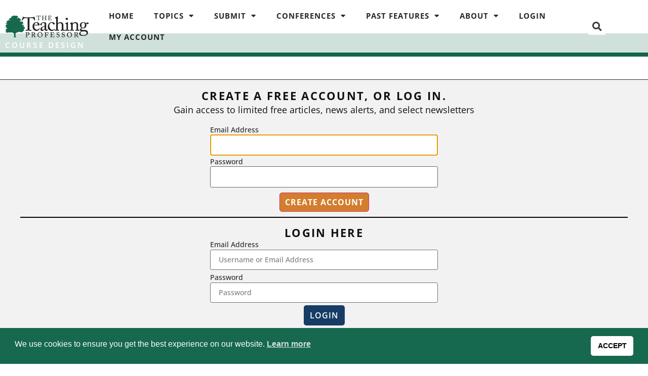

--- FILE ---
content_type: text/html; charset=UTF-8
request_url: https://www.teachingprofessor.com/wp-admin/admin-ajax.php
body_size: -149
content:
{"post_id":57002,"counted":false,"storage":[],"type":"post"}